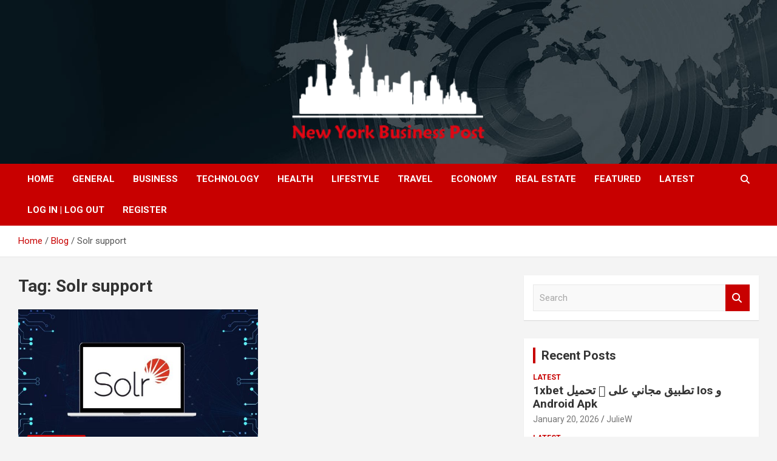

--- FILE ---
content_type: text/html; charset=UTF-8
request_url: https://nybpost.com/tag/solr-support/
body_size: 53391
content:
<!doctype html>
<html lang="en-US">
<head>
	<meta charset="UTF-8">
	<meta name="viewport" content="width=device-width, initial-scale=1, shrink-to-fit=no">
	<link rel="profile" href="https://gmpg.org/xfn/11">

	<title>Solr support &#8211; New York Business Post</title>
<meta name='robots' content='max-image-preview:large' />
<link rel='dns-prefetch' href='//fonts.googleapis.com' />
<link rel="alternate" type="application/rss+xml" title="New York Business Post &raquo; Feed" href="https://nybpost.com/feed/" />
<link rel="alternate" type="application/rss+xml" title="New York Business Post &raquo; Comments Feed" href="https://nybpost.com/comments/feed/" />
<link rel="alternate" type="application/rss+xml" title="New York Business Post &raquo; Solr support Tag Feed" href="https://nybpost.com/tag/solr-support/feed/" />
<style id='wp-img-auto-sizes-contain-inline-css' type='text/css'>
img:is([sizes=auto i],[sizes^="auto," i]){contain-intrinsic-size:3000px 1500px}
/*# sourceURL=wp-img-auto-sizes-contain-inline-css */
</style>

<style id='wp-emoji-styles-inline-css' type='text/css'>

	img.wp-smiley, img.emoji {
		display: inline !important;
		border: none !important;
		box-shadow: none !important;
		height: 1em !important;
		width: 1em !important;
		margin: 0 0.07em !important;
		vertical-align: -0.1em !important;
		background: none !important;
		padding: 0 !important;
	}
/*# sourceURL=wp-emoji-styles-inline-css */
</style>
<link rel='stylesheet' id='wp-block-library-css' href='https://nybpost.com/wp-includes/css/dist/block-library/style.min.css?ver=6.9' type='text/css' media='all' />
<style id='wp-block-heading-inline-css' type='text/css'>
h1:where(.wp-block-heading).has-background,h2:where(.wp-block-heading).has-background,h3:where(.wp-block-heading).has-background,h4:where(.wp-block-heading).has-background,h5:where(.wp-block-heading).has-background,h6:where(.wp-block-heading).has-background{padding:1.25em 2.375em}h1.has-text-align-left[style*=writing-mode]:where([style*=vertical-lr]),h1.has-text-align-right[style*=writing-mode]:where([style*=vertical-rl]),h2.has-text-align-left[style*=writing-mode]:where([style*=vertical-lr]),h2.has-text-align-right[style*=writing-mode]:where([style*=vertical-rl]),h3.has-text-align-left[style*=writing-mode]:where([style*=vertical-lr]),h3.has-text-align-right[style*=writing-mode]:where([style*=vertical-rl]),h4.has-text-align-left[style*=writing-mode]:where([style*=vertical-lr]),h4.has-text-align-right[style*=writing-mode]:where([style*=vertical-rl]),h5.has-text-align-left[style*=writing-mode]:where([style*=vertical-lr]),h5.has-text-align-right[style*=writing-mode]:where([style*=vertical-rl]),h6.has-text-align-left[style*=writing-mode]:where([style*=vertical-lr]),h6.has-text-align-right[style*=writing-mode]:where([style*=vertical-rl]){rotate:180deg}
/*# sourceURL=https://nybpost.com/wp-includes/blocks/heading/style.min.css */
</style>
<style id='wp-block-paragraph-inline-css' type='text/css'>
.is-small-text{font-size:.875em}.is-regular-text{font-size:1em}.is-large-text{font-size:2.25em}.is-larger-text{font-size:3em}.has-drop-cap:not(:focus):first-letter{float:left;font-size:8.4em;font-style:normal;font-weight:100;line-height:.68;margin:.05em .1em 0 0;text-transform:uppercase}body.rtl .has-drop-cap:not(:focus):first-letter{float:none;margin-left:.1em}p.has-drop-cap.has-background{overflow:hidden}:root :where(p.has-background){padding:1.25em 2.375em}:where(p.has-text-color:not(.has-link-color)) a{color:inherit}p.has-text-align-left[style*="writing-mode:vertical-lr"],p.has-text-align-right[style*="writing-mode:vertical-rl"]{rotate:180deg}
/*# sourceURL=https://nybpost.com/wp-includes/blocks/paragraph/style.min.css */
</style>
<style id='global-styles-inline-css' type='text/css'>
:root{--wp--preset--aspect-ratio--square: 1;--wp--preset--aspect-ratio--4-3: 4/3;--wp--preset--aspect-ratio--3-4: 3/4;--wp--preset--aspect-ratio--3-2: 3/2;--wp--preset--aspect-ratio--2-3: 2/3;--wp--preset--aspect-ratio--16-9: 16/9;--wp--preset--aspect-ratio--9-16: 9/16;--wp--preset--color--black: #000000;--wp--preset--color--cyan-bluish-gray: #abb8c3;--wp--preset--color--white: #ffffff;--wp--preset--color--pale-pink: #f78da7;--wp--preset--color--vivid-red: #cf2e2e;--wp--preset--color--luminous-vivid-orange: #ff6900;--wp--preset--color--luminous-vivid-amber: #fcb900;--wp--preset--color--light-green-cyan: #7bdcb5;--wp--preset--color--vivid-green-cyan: #00d084;--wp--preset--color--pale-cyan-blue: #8ed1fc;--wp--preset--color--vivid-cyan-blue: #0693e3;--wp--preset--color--vivid-purple: #9b51e0;--wp--preset--gradient--vivid-cyan-blue-to-vivid-purple: linear-gradient(135deg,rgb(6,147,227) 0%,rgb(155,81,224) 100%);--wp--preset--gradient--light-green-cyan-to-vivid-green-cyan: linear-gradient(135deg,rgb(122,220,180) 0%,rgb(0,208,130) 100%);--wp--preset--gradient--luminous-vivid-amber-to-luminous-vivid-orange: linear-gradient(135deg,rgb(252,185,0) 0%,rgb(255,105,0) 100%);--wp--preset--gradient--luminous-vivid-orange-to-vivid-red: linear-gradient(135deg,rgb(255,105,0) 0%,rgb(207,46,46) 100%);--wp--preset--gradient--very-light-gray-to-cyan-bluish-gray: linear-gradient(135deg,rgb(238,238,238) 0%,rgb(169,184,195) 100%);--wp--preset--gradient--cool-to-warm-spectrum: linear-gradient(135deg,rgb(74,234,220) 0%,rgb(151,120,209) 20%,rgb(207,42,186) 40%,rgb(238,44,130) 60%,rgb(251,105,98) 80%,rgb(254,248,76) 100%);--wp--preset--gradient--blush-light-purple: linear-gradient(135deg,rgb(255,206,236) 0%,rgb(152,150,240) 100%);--wp--preset--gradient--blush-bordeaux: linear-gradient(135deg,rgb(254,205,165) 0%,rgb(254,45,45) 50%,rgb(107,0,62) 100%);--wp--preset--gradient--luminous-dusk: linear-gradient(135deg,rgb(255,203,112) 0%,rgb(199,81,192) 50%,rgb(65,88,208) 100%);--wp--preset--gradient--pale-ocean: linear-gradient(135deg,rgb(255,245,203) 0%,rgb(182,227,212) 50%,rgb(51,167,181) 100%);--wp--preset--gradient--electric-grass: linear-gradient(135deg,rgb(202,248,128) 0%,rgb(113,206,126) 100%);--wp--preset--gradient--midnight: linear-gradient(135deg,rgb(2,3,129) 0%,rgb(40,116,252) 100%);--wp--preset--font-size--small: 13px;--wp--preset--font-size--medium: 20px;--wp--preset--font-size--large: 36px;--wp--preset--font-size--x-large: 42px;--wp--preset--spacing--20: 0.44rem;--wp--preset--spacing--30: 0.67rem;--wp--preset--spacing--40: 1rem;--wp--preset--spacing--50: 1.5rem;--wp--preset--spacing--60: 2.25rem;--wp--preset--spacing--70: 3.38rem;--wp--preset--spacing--80: 5.06rem;--wp--preset--shadow--natural: 6px 6px 9px rgba(0, 0, 0, 0.2);--wp--preset--shadow--deep: 12px 12px 50px rgba(0, 0, 0, 0.4);--wp--preset--shadow--sharp: 6px 6px 0px rgba(0, 0, 0, 0.2);--wp--preset--shadow--outlined: 6px 6px 0px -3px rgb(255, 255, 255), 6px 6px rgb(0, 0, 0);--wp--preset--shadow--crisp: 6px 6px 0px rgb(0, 0, 0);}:where(.is-layout-flex){gap: 0.5em;}:where(.is-layout-grid){gap: 0.5em;}body .is-layout-flex{display: flex;}.is-layout-flex{flex-wrap: wrap;align-items: center;}.is-layout-flex > :is(*, div){margin: 0;}body .is-layout-grid{display: grid;}.is-layout-grid > :is(*, div){margin: 0;}:where(.wp-block-columns.is-layout-flex){gap: 2em;}:where(.wp-block-columns.is-layout-grid){gap: 2em;}:where(.wp-block-post-template.is-layout-flex){gap: 1.25em;}:where(.wp-block-post-template.is-layout-grid){gap: 1.25em;}.has-black-color{color: var(--wp--preset--color--black) !important;}.has-cyan-bluish-gray-color{color: var(--wp--preset--color--cyan-bluish-gray) !important;}.has-white-color{color: var(--wp--preset--color--white) !important;}.has-pale-pink-color{color: var(--wp--preset--color--pale-pink) !important;}.has-vivid-red-color{color: var(--wp--preset--color--vivid-red) !important;}.has-luminous-vivid-orange-color{color: var(--wp--preset--color--luminous-vivid-orange) !important;}.has-luminous-vivid-amber-color{color: var(--wp--preset--color--luminous-vivid-amber) !important;}.has-light-green-cyan-color{color: var(--wp--preset--color--light-green-cyan) !important;}.has-vivid-green-cyan-color{color: var(--wp--preset--color--vivid-green-cyan) !important;}.has-pale-cyan-blue-color{color: var(--wp--preset--color--pale-cyan-blue) !important;}.has-vivid-cyan-blue-color{color: var(--wp--preset--color--vivid-cyan-blue) !important;}.has-vivid-purple-color{color: var(--wp--preset--color--vivid-purple) !important;}.has-black-background-color{background-color: var(--wp--preset--color--black) !important;}.has-cyan-bluish-gray-background-color{background-color: var(--wp--preset--color--cyan-bluish-gray) !important;}.has-white-background-color{background-color: var(--wp--preset--color--white) !important;}.has-pale-pink-background-color{background-color: var(--wp--preset--color--pale-pink) !important;}.has-vivid-red-background-color{background-color: var(--wp--preset--color--vivid-red) !important;}.has-luminous-vivid-orange-background-color{background-color: var(--wp--preset--color--luminous-vivid-orange) !important;}.has-luminous-vivid-amber-background-color{background-color: var(--wp--preset--color--luminous-vivid-amber) !important;}.has-light-green-cyan-background-color{background-color: var(--wp--preset--color--light-green-cyan) !important;}.has-vivid-green-cyan-background-color{background-color: var(--wp--preset--color--vivid-green-cyan) !important;}.has-pale-cyan-blue-background-color{background-color: var(--wp--preset--color--pale-cyan-blue) !important;}.has-vivid-cyan-blue-background-color{background-color: var(--wp--preset--color--vivid-cyan-blue) !important;}.has-vivid-purple-background-color{background-color: var(--wp--preset--color--vivid-purple) !important;}.has-black-border-color{border-color: var(--wp--preset--color--black) !important;}.has-cyan-bluish-gray-border-color{border-color: var(--wp--preset--color--cyan-bluish-gray) !important;}.has-white-border-color{border-color: var(--wp--preset--color--white) !important;}.has-pale-pink-border-color{border-color: var(--wp--preset--color--pale-pink) !important;}.has-vivid-red-border-color{border-color: var(--wp--preset--color--vivid-red) !important;}.has-luminous-vivid-orange-border-color{border-color: var(--wp--preset--color--luminous-vivid-orange) !important;}.has-luminous-vivid-amber-border-color{border-color: var(--wp--preset--color--luminous-vivid-amber) !important;}.has-light-green-cyan-border-color{border-color: var(--wp--preset--color--light-green-cyan) !important;}.has-vivid-green-cyan-border-color{border-color: var(--wp--preset--color--vivid-green-cyan) !important;}.has-pale-cyan-blue-border-color{border-color: var(--wp--preset--color--pale-cyan-blue) !important;}.has-vivid-cyan-blue-border-color{border-color: var(--wp--preset--color--vivid-cyan-blue) !important;}.has-vivid-purple-border-color{border-color: var(--wp--preset--color--vivid-purple) !important;}.has-vivid-cyan-blue-to-vivid-purple-gradient-background{background: var(--wp--preset--gradient--vivid-cyan-blue-to-vivid-purple) !important;}.has-light-green-cyan-to-vivid-green-cyan-gradient-background{background: var(--wp--preset--gradient--light-green-cyan-to-vivid-green-cyan) !important;}.has-luminous-vivid-amber-to-luminous-vivid-orange-gradient-background{background: var(--wp--preset--gradient--luminous-vivid-amber-to-luminous-vivid-orange) !important;}.has-luminous-vivid-orange-to-vivid-red-gradient-background{background: var(--wp--preset--gradient--luminous-vivid-orange-to-vivid-red) !important;}.has-very-light-gray-to-cyan-bluish-gray-gradient-background{background: var(--wp--preset--gradient--very-light-gray-to-cyan-bluish-gray) !important;}.has-cool-to-warm-spectrum-gradient-background{background: var(--wp--preset--gradient--cool-to-warm-spectrum) !important;}.has-blush-light-purple-gradient-background{background: var(--wp--preset--gradient--blush-light-purple) !important;}.has-blush-bordeaux-gradient-background{background: var(--wp--preset--gradient--blush-bordeaux) !important;}.has-luminous-dusk-gradient-background{background: var(--wp--preset--gradient--luminous-dusk) !important;}.has-pale-ocean-gradient-background{background: var(--wp--preset--gradient--pale-ocean) !important;}.has-electric-grass-gradient-background{background: var(--wp--preset--gradient--electric-grass) !important;}.has-midnight-gradient-background{background: var(--wp--preset--gradient--midnight) !important;}.has-small-font-size{font-size: var(--wp--preset--font-size--small) !important;}.has-medium-font-size{font-size: var(--wp--preset--font-size--medium) !important;}.has-large-font-size{font-size: var(--wp--preset--font-size--large) !important;}.has-x-large-font-size{font-size: var(--wp--preset--font-size--x-large) !important;}
/*# sourceURL=global-styles-inline-css */
</style>

<style id='classic-theme-styles-inline-css' type='text/css'>
/*! This file is auto-generated */
.wp-block-button__link{color:#fff;background-color:#32373c;border-radius:9999px;box-shadow:none;text-decoration:none;padding:calc(.667em + 2px) calc(1.333em + 2px);font-size:1.125em}.wp-block-file__button{background:#32373c;color:#fff;text-decoration:none}
/*# sourceURL=/wp-includes/css/classic-themes.min.css */
</style>
<link rel='stylesheet' id='bootstrap-style-css' href='https://nybpost.com/wp-content/themes/newscard/assets/library/bootstrap/css/bootstrap.min.css?ver=4.0.0' type='text/css' media='all' />
<link rel='stylesheet' id='font-awesome-style-css' href='https://nybpost.com/wp-content/themes/newscard/assets/library/font-awesome/css/all.min.css?ver=6.9' type='text/css' media='all' />
<link rel='stylesheet' id='newscard-google-fonts-css' href='//fonts.googleapis.com/css?family=Roboto%3A100%2C300%2C300i%2C400%2C400i%2C500%2C500i%2C700%2C700i&#038;ver=6.9' type='text/css' media='all' />
<link rel='stylesheet' id='newscard-style-css' href='https://nybpost.com/wp-content/themes/newscard/style.css?ver=6.9' type='text/css' media='all' />
<script type="text/javascript" src="https://nybpost.com/wp-includes/js/jquery/jquery.min.js?ver=3.7.1" id="jquery-core-js"></script>
<script type="text/javascript" src="https://nybpost.com/wp-includes/js/jquery/jquery-migrate.min.js?ver=3.4.1" id="jquery-migrate-js"></script>
<link rel="https://api.w.org/" href="https://nybpost.com/wp-json/" /><link rel="alternate" title="JSON" type="application/json" href="https://nybpost.com/wp-json/wp/v2/tags/59103" /><link rel="EditURI" type="application/rsd+xml" title="RSD" href="https://nybpost.com/xmlrpc.php?rsd" />
<meta name="generator" content="WordPress 6.9" />
		<style type="text/css">
					.site-title,
			.site-description {
				position: absolute;
				clip: rect(1px, 1px, 1px, 1px);
			}
				</style>
		<link rel="icon" href="https://nybpost.com/wp-content/uploads/2021/08/nybusinesspost_fav.png" sizes="32x32" />
<link rel="icon" href="https://nybpost.com/wp-content/uploads/2021/08/nybusinesspost_fav.png" sizes="192x192" />
<link rel="apple-touch-icon" href="https://nybpost.com/wp-content/uploads/2021/08/nybusinesspost_fav.png" />
<meta name="msapplication-TileImage" content="https://nybpost.com/wp-content/uploads/2021/08/nybusinesspost_fav.png" />
		<style type="text/css" id="wp-custom-css">
			#daln-open{
   
	display: none !important;
}
#daln-close{
   
	display: none !important;
}
@media screen and (min-width: 800px) {
    .custom-logo {
			/*
 		  margin-left: 350px;
			max-width: 150%; 
			*/
	}
}

.site-info {
	padding-bottom: 20px;
}

.navbar-head .navbar-head-row {
	justify-content: center;
}

.entry-content {
	text-align: justify;
}


/* NEWSLETTER */
@media screen and (max-width: 400px) {
	.tnp-subscription-minimal input.tnp-email,
	.tnp-subscription-minimal input.tnp-submit {
		 width: 100%;
		 display: block;
	}

	.tnp-subscription-minimal input.tnp-email {
		margin-bottom: 10px;
		max-width: 100%;
	}
	
	.tnp-subscription-minimal input.tnp-email::placeholder {
		opacity: 0;		
}
	
	.tnp-field label {
		text-align: center;
	}
}

/* POSTS FEATURED IMAGE */

.page-single-img-wrap .post-img {
	background-size: contain;
}

.post-img-wrap, .page-single-img-wrap {
	background-color: transparent;
}

.ksf-banner {
	text-align: center;
}

.ksf-banner a {
	display: block;
	padding: 15px 0;
}
.custom-logo{
	width: 400px;
    height: 210px;
}
/*=====================*/
.post-boxed{
 min-height:0 !important; 
}
		</style>
		</head>

<body class="archive tag tag-solr-support tag-59103 wp-custom-logo wp-theme-newscard theme-body group-blog hfeed">

<div id="page" class="site">
	<a class="skip-link screen-reader-text" href="#content">Skip to content</a>
	
	<header id="masthead" class="site-header">
				<nav class="navbar navbar-expand-lg d-block">
			<div class="navbar-head navbar-bg-set"  style="background-image:url('https://nybpost.com/wp-content/uploads/2021/08/header-bg.jpg');">
				<div class="container">
					<div class="row navbar-head-row align-items-center">
						<div class="col-lg-4">
							<div class="site-branding navbar-brand">
								<a href="https://nybpost.com/" class="custom-logo-link" rel="home"><img width="301" height="157" src="https://nybpost.com/wp-content/uploads/2022/07/cropped-NYB-small-size-png_Plan-de-travail-1.png" class="custom-logo" alt="New York Business Post" decoding="async" /></a>									<h2 class="site-title"><a href="https://nybpost.com/" rel="home">New York Business Post</a></h2>
															</div><!-- .site-branding .navbar-brand -->
						</div>
											</div><!-- .row -->
				</div><!-- .container -->
			</div><!-- .navbar-head -->
			<div class="navigation-bar">
				<div class="navigation-bar-top">
					<div class="container">
						<button class="navbar-toggler menu-toggle" type="button" data-toggle="collapse" data-target="#navbarCollapse" aria-controls="navbarCollapse" aria-expanded="false" aria-label="Toggle navigation"></button>
						<span class="search-toggle"></span>
					</div><!-- .container -->
					<div class="search-bar">
						<div class="container">
							<div class="search-block off">
								<form action="https://nybpost.com/" method="get" class="search-form">
	<label class="assistive-text"> Search </label>
	<div class="input-group">
		<input type="search" value="" placeholder="Search" class="form-control s" name="s">
		<div class="input-group-prepend">
			<button class="btn btn-theme">Search</button>
		</div>
	</div>
</form><!-- .search-form -->
							</div><!-- .search-box -->
						</div><!-- .container -->
					</div><!-- .search-bar -->
				</div><!-- .navigation-bar-top -->
				<div class="navbar-main">
					<div class="container">
						<div class="collapse navbar-collapse" id="navbarCollapse">
							<div id="site-navigation" class="main-navigation nav-uppercase" role="navigation">
								<ul class="nav-menu navbar-nav d-lg-block"><li id="menu-item-209" class="menu-item menu-item-type-post_type menu-item-object-page menu-item-home menu-item-209"><a href="https://nybpost.com/">Home</a></li>
<li id="menu-item-2522" class="menu-item menu-item-type-taxonomy menu-item-object-category menu-item-2522"><a href="https://nybpost.com/category/general/">General</a></li>
<li id="menu-item-2520" class="menu-item menu-item-type-taxonomy menu-item-object-category menu-item-2520"><a href="https://nybpost.com/category/business/">Business</a></li>
<li id="menu-item-2525" class="menu-item menu-item-type-taxonomy menu-item-object-category menu-item-2525"><a href="https://nybpost.com/category/technology/">Technology</a></li>
<li id="menu-item-162" class="menu-item menu-item-type-taxonomy menu-item-object-category menu-item-162"><a href="https://nybpost.com/category/health/">Health</a></li>
<li id="menu-item-2524" class="menu-item menu-item-type-taxonomy menu-item-object-category menu-item-2524"><a href="https://nybpost.com/category/lifestyle/">Lifestyle</a></li>
<li id="menu-item-2526" class="menu-item menu-item-type-taxonomy menu-item-object-category menu-item-2526"><a href="https://nybpost.com/category/travel/">Travel</a></li>
<li id="menu-item-72" class="menu-item menu-item-type-taxonomy menu-item-object-category menu-item-72"><a href="https://nybpost.com/category/economy/">Economy</a></li>
<li id="menu-item-73" class="menu-item menu-item-type-taxonomy menu-item-object-category menu-item-73"><a href="https://nybpost.com/category/real-estate/">Real Estate</a></li>
<li id="menu-item-2521" class="menu-item menu-item-type-taxonomy menu-item-object-category menu-item-2521"><a href="https://nybpost.com/category/featured/">Featured</a></li>
<li id="menu-item-2523" class="menu-item menu-item-type-taxonomy menu-item-object-category menu-item-2523"><a href="https://nybpost.com/category/latest/">Latest</a></li>
<li id="menu-item-2550" class="menu-item menu-item-type-custom menu-item-object-custom menu-item-2550"><a href="#loginpress-loginlogout#">Log In | Log Out</a></li>
<li id="menu-item-2551" class="menu-item menu-item-type-custom menu-item-object-custom menu-item-2551"><a href="#loginpress-register#">Register</a></li>
</ul>							</div><!-- #site-navigation .main-navigation -->
						</div><!-- .navbar-collapse -->
						<div class="nav-search">
							<span class="search-toggle"></span>
						</div><!-- .nav-search -->
					</div><!-- .container -->
				</div><!-- .navbar-main -->
			</div><!-- .navigation-bar -->
		</nav><!-- .navbar -->

		
		
					<div id="breadcrumb">
				<div class="container">
					<div role="navigation" aria-label="Breadcrumbs" class="breadcrumb-trail breadcrumbs" itemprop="breadcrumb"><ul class="trail-items" itemscope itemtype="http://schema.org/BreadcrumbList"><meta name="numberOfItems" content="3" /><meta name="itemListOrder" content="Ascending" /><li itemprop="itemListElement" itemscope itemtype="http://schema.org/ListItem" class="trail-item trail-begin"><a href="https://nybpost.com/" rel="home" itemprop="item"><span itemprop="name">Home</span></a><meta itemprop="position" content="1" /></li><li itemprop="itemListElement" itemscope itemtype="http://schema.org/ListItem" class="trail-item"><a href="https://nybpost.com/blog/" itemprop="item"><span itemprop="name">Blog</span></a><meta itemprop="position" content="2" /></li><li itemprop="itemListElement" itemscope itemtype="http://schema.org/ListItem" class="trail-item trail-end"><span itemprop="name">Solr support</span><meta itemprop="position" content="3" /></li></ul></div>				</div>
			</div><!-- .breadcrumb -->
			</header><!-- #masthead --><div id="content" class="site-content">
	<div class="container">
		<div class="row justify-content-center site-content-row">
			<div id="primary" class="content-area col-lg-8">
				<main id="main" class="site-main">

					
						<header class="page-header">
							<h1 class="page-title">Tag: <span>Solr support</span></h1>						</header><!-- .page-header -->

						<div class="row gutter-parent-14 post-wrap">
								<div class="col-sm-6 col-xxl-4 post-col">
	<div class="post-333429 post type-post status-publish format-standard has-post-thumbnail hentry category-technology tag-solr-consulting tag-solr-support">

		
				<figure class="post-featured-image post-img-wrap">
					<a title="The Role of Solr Consulting in Improving E-commerce Search Experiences" href="https://nybpost.com/the-role-of-solr-consulting-in-improving-e-commerce-search-experiences/" class="post-img" style="background-image: url('https://nybpost.com/wp-content/uploads/2024/02/Solr-consulting.jpg');"></a>
					<div class="entry-meta category-meta">
						<div class="cat-links"><a href="https://nybpost.com/category/technology/" rel="category tag">Technology</a></div>
					</div><!-- .entry-meta -->
				</figure><!-- .post-featured-image .post-img-wrap -->

			
					<header class="entry-header">
				<h2 class="entry-title"><a href="https://nybpost.com/the-role-of-solr-consulting-in-improving-e-commerce-search-experiences/" rel="bookmark">The Role of Solr Consulting in Improving E-commerce Search Experiences</a></h2>
									<div class="entry-meta">
						<div class="date"><a href="https://nybpost.com/the-role-of-solr-consulting-in-improving-e-commerce-search-experiences/" title="The Role of Solr Consulting in Improving E-commerce Search Experiences">February 9, 2024</a> </div> <div class="by-author vcard author"><a href="https://nybpost.com/author/avamedy70/">avamedy70</a> </div>											</div><!-- .entry-meta -->
								</header>
				<div class="entry-content">
								<p>In the fast-paced world of e-commerce, the ability to quickly and accurately present relevant product search&hellip;</p>
						</div><!-- entry-content -->

			</div><!-- .post-333429 -->
	</div><!-- .col-sm-6 .col-xxl-4 .post-col -->
						</div><!-- .row .gutter-parent-14 .post-wrap-->

						
				</main><!-- #main -->
			</div><!-- #primary -->
			
<aside id="secondary" class="col-lg-4 widget-area" role="complementary">
	<div class="sticky-sidebar">
		<section id="search-1" class="widget widget_search"><form action="https://nybpost.com/" method="get" class="search-form">
	<label class="assistive-text"> Search </label>
	<div class="input-group">
		<input type="search" value="" placeholder="Search" class="form-control s" name="s">
		<div class="input-group-prepend">
			<button class="btn btn-theme">Search</button>
		</div>
	</div>
</form><!-- .search-form -->
</section><section id="newscard_recent_posts-1" class="widget newscard-widget-recent-posts">
		<h3 class="widget-title">				<a href="https://nybpost.com/blog/">Recent Posts</a>
			</h3>			<div class="row gutter-parent-14">
										<div class="col-md-6 post-col">
							<div class="post-boxed inlined clearfix">
																<div class="post-content">
									<div class="entry-meta category-meta">
										<div class="cat-links"><a href="https://nybpost.com/category/latest/" rel="category tag">Latest</a></div>
									</div><!-- .entry-meta -->
									<h3 class="entry-title"><a href="https://nybpost.com/1xbet-thmyl-ttbyq-mjny-l-ios-w-android-apk/">1xbet تحميل 󾔥 تطبيق مجاني على Ios و Android Apk</a></h3>									<div class="entry-meta">
										<div class="date"><a href="https://nybpost.com/1xbet-thmyl-ttbyq-mjny-l-ios-w-android-apk/" title="1xbet تحميل 󾔥 تطبيق مجاني على Ios و Android Apk">January 20, 2026</a> </div> <div class="by-author vcard author"><a href="https://nybpost.com/author/juliew/">JulieW</a> </div>									</div>
								</div>
							</div><!-- post-boxed -->
						</div><!-- col-md-6 -->
												<div class="col-md-6 post-col">
							<div class="post-boxed inlined clearfix">
																<div class="post-content">
									<div class="entry-meta category-meta">
										<div class="cat-links"><a href="https://nybpost.com/category/latest/" rel="category tag">Latest</a></div>
									</div><!-- .entry-meta -->
									<h3 class="entry-title"><a href="https://nybpost.com/1xbet-login-bd-precisely-what-to-do-if-you-forget-password/">1xbet Login Bd: Precisely What To Do If You Forget Password</a></h3>									<div class="entry-meta">
										<div class="date"><a href="https://nybpost.com/1xbet-login-bd-precisely-what-to-do-if-you-forget-password/" title="1xbet Login Bd: Precisely What To Do If You Forget Password">January 19, 2026</a> </div> <div class="by-author vcard author"><a href="https://nybpost.com/author/juliew/">JulieW</a> </div>									</div>
								</div>
							</div><!-- post-boxed -->
						</div><!-- col-md-6 -->
												<div class="col-md-6 post-col">
							<div class="post-boxed inlined clearfix">
																<div class="post-content">
									<div class="entry-meta category-meta">
										<div class="cat-links"><a href="https://nybpost.com/category/latest/" rel="category tag">Latest</a></div>
									</div><!-- .entry-meta -->
									<h3 class="entry-title"><a href="https://nybpost.com/igry-i-razvlecheniia-na-mostbet-uz-chto-vybrat/">Игры и развлечения на мостбет уз: что выбрать?</a></h3>									<div class="entry-meta">
										<div class="date"><a href="https://nybpost.com/igry-i-razvlecheniia-na-mostbet-uz-chto-vybrat/" title="Игры и развлечения на мостбет уз: что выбрать?">January 19, 2026</a> </div> <div class="by-author vcard author"><a href="https://nybpost.com/author/juliew/">JulieW</a> </div>									</div>
								</div>
							</div><!-- post-boxed -->
						</div><!-- col-md-6 -->
												<div class="col-md-6 post-col">
							<div class="post-boxed inlined clearfix">
																<div class="post-content">
									<div class="entry-meta category-meta">
										<div class="cat-links"><a href="https://nybpost.com/category/latest/" rel="category tag">Latest</a></div>
									</div><!-- .entry-meta -->
									<h3 class="entry-title"><a href="https://nybpost.com/svenska-on-the-internet-casino-basta-online-casino-pa-natet-6-casinospel/">Svenska On The Internet Casino Bästa Online Casino På Nätet 6 Casinospel&#8221;</a></h3>									<div class="entry-meta">
										<div class="date"><a href="https://nybpost.com/svenska-on-the-internet-casino-basta-online-casino-pa-natet-6-casinospel/" title="Svenska On The Internet Casino Bästa Online Casino På Nätet 6 Casinospel&#8221;">January 19, 2026</a> </div> <div class="by-author vcard author"><a href="https://nybpost.com/author/juliew/">JulieW</a> </div>									</div>
								</div>
							</div><!-- post-boxed -->
						</div><!-- col-md-6 -->
												<div class="col-md-6 post-col">
							<div class="post-boxed inlined clearfix">
																<div class="post-content">
									<div class="entry-meta category-meta">
										<div class="cat-links"><a href="https://nybpost.com/category/latest/" rel="category tag">Latest</a></div>
									</div><!-- .entry-meta -->
									<h3 class="entry-title"><a href="https://nybpost.com/1win-demo-pulsuz-sinaq-v-risksiz-oyun/">&#8220;1win Demo Pulsuz Sınaq Və Risksiz Oyun&#8221;</a></h3>									<div class="entry-meta">
										<div class="date"><a href="https://nybpost.com/1win-demo-pulsuz-sinaq-v-risksiz-oyun/" title="&#8220;1win Demo Pulsuz Sınaq Və Risksiz Oyun&#8221;">January 19, 2026</a> </div> <div class="by-author vcard author"><a href="https://nybpost.com/author/juliew/">JulieW</a> </div>									</div>
								</div>
							</div><!-- post-boxed -->
						</div><!-- col-md-6 -->
									</div><!-- .row .gutter-parent-14-->

		</section><!-- .widget_recent_post --><section id="categories-1" class="widget widget_categories"><h3 class="widget-title">Categories</h3>
			<ul>
					<li class="cat-item cat-item-6"><a href="https://nybpost.com/category/business/">Business</a> (13,766)
</li>
	<li class="cat-item cat-item-9"><a href="https://nybpost.com/category/economy/">Economy</a> (209)
</li>
	<li class="cat-item cat-item-2"><a href="https://nybpost.com/category/featured/">Featured</a> (520)
</li>
	<li class="cat-item cat-item-8"><a href="https://nybpost.com/category/general/">General</a> (2,298)
</li>
	<li class="cat-item cat-item-5"><a href="https://nybpost.com/category/health/">Health</a> (2,113)
</li>
	<li class="cat-item cat-item-1"><a href="https://nybpost.com/category/latest/">Latest</a> (19,882)
</li>
	<li class="cat-item cat-item-7"><a href="https://nybpost.com/category/lifestyle/">Lifestyle</a> (1,616)
</li>
	<li class="cat-item cat-item-66011"><a href="https://nybpost.com/category/news/">NEWS</a> (72)
</li>
	<li class="cat-item cat-item-4"><a href="https://nybpost.com/category/real-estate/">Real Estate</a> (442)
</li>
	<li class="cat-item cat-item-10"><a href="https://nybpost.com/category/technology/">Technology</a> (2,936)
</li>
	<li class="cat-item cat-item-11"><a href="https://nybpost.com/category/travel/">Travel</a> (739)
</li>
			</ul>

			</section><section id="custom_html-112" class="widget_text widget widget_custom_html"><div class="textwidget custom-html-widget"><script>

</script></div></section>	</div><!-- .sticky-sidebar -->
</aside><!-- #secondary -->
		</div><!-- row -->
	</div><!-- .container -->
</div><!-- #content .site-content-->
	<footer id="colophon" class="site-footer" role="contentinfo">
		
			<div class="container">
				<section class="featured-stories">
								<h3 class="stories-title">
									<a href="https://nybpost.com/blog/">You may Missed</a>
							</h3>
							<div class="row gutter-parent-14">
													<div class="col-sm-6 col-lg-3">
								<div class="post-boxed">
																		<div class="post-content">
																					<div class="entry-meta category-meta">
												<div class="cat-links"><a href="https://nybpost.com/category/latest/" rel="category tag">Latest</a></div>
											</div><!-- .entry-meta -->
																				<h3 class="entry-title"><a href="https://nybpost.com/1xbet-thmyl-ttbyq-mjny-l-ios-w-android-apk/">1xbet تحميل 󾔥 تطبيق مجاني على Ios و Android Apk</a></h3>																					<div class="entry-meta">
												<div class="date"><a href="https://nybpost.com/1xbet-thmyl-ttbyq-mjny-l-ios-w-android-apk/" title="1xbet تحميل 󾔥 تطبيق مجاني على Ios و Android Apk">January 20, 2026</a> </div> <div class="by-author vcard author"><a href="https://nybpost.com/author/juliew/">JulieW</a> </div>											</div>
																			</div><!-- .post-content -->
								</div><!-- .post-boxed -->
							</div><!-- .col-sm-6 .col-lg-3 -->
													<div class="col-sm-6 col-lg-3">
								<div class="post-boxed">
																		<div class="post-content">
																					<div class="entry-meta category-meta">
												<div class="cat-links"><a href="https://nybpost.com/category/latest/" rel="category tag">Latest</a></div>
											</div><!-- .entry-meta -->
																				<h3 class="entry-title"><a href="https://nybpost.com/1xbet-login-bd-precisely-what-to-do-if-you-forget-password/">1xbet Login Bd: Precisely What To Do If You Forget Password</a></h3>																					<div class="entry-meta">
												<div class="date"><a href="https://nybpost.com/1xbet-login-bd-precisely-what-to-do-if-you-forget-password/" title="1xbet Login Bd: Precisely What To Do If You Forget Password">January 19, 2026</a> </div> <div class="by-author vcard author"><a href="https://nybpost.com/author/juliew/">JulieW</a> </div>											</div>
																			</div><!-- .post-content -->
								</div><!-- .post-boxed -->
							</div><!-- .col-sm-6 .col-lg-3 -->
													<div class="col-sm-6 col-lg-3">
								<div class="post-boxed">
																		<div class="post-content">
																					<div class="entry-meta category-meta">
												<div class="cat-links"><a href="https://nybpost.com/category/latest/" rel="category tag">Latest</a></div>
											</div><!-- .entry-meta -->
																				<h3 class="entry-title"><a href="https://nybpost.com/igry-i-razvlecheniia-na-mostbet-uz-chto-vybrat/">Игры и развлечения на мостбет уз: что выбрать?</a></h3>																					<div class="entry-meta">
												<div class="date"><a href="https://nybpost.com/igry-i-razvlecheniia-na-mostbet-uz-chto-vybrat/" title="Игры и развлечения на мостбет уз: что выбрать?">January 19, 2026</a> </div> <div class="by-author vcard author"><a href="https://nybpost.com/author/juliew/">JulieW</a> </div>											</div>
																			</div><!-- .post-content -->
								</div><!-- .post-boxed -->
							</div><!-- .col-sm-6 .col-lg-3 -->
													<div class="col-sm-6 col-lg-3">
								<div class="post-boxed">
																		<div class="post-content">
																					<div class="entry-meta category-meta">
												<div class="cat-links"><a href="https://nybpost.com/category/latest/" rel="category tag">Latest</a></div>
											</div><!-- .entry-meta -->
																				<h3 class="entry-title"><a href="https://nybpost.com/svenska-on-the-internet-casino-basta-online-casino-pa-natet-6-casinospel/">Svenska On The Internet Casino Bästa Online Casino På Nätet 6 Casinospel&#8221;</a></h3>																					<div class="entry-meta">
												<div class="date"><a href="https://nybpost.com/svenska-on-the-internet-casino-basta-online-casino-pa-natet-6-casinospel/" title="Svenska On The Internet Casino Bästa Online Casino På Nätet 6 Casinospel&#8221;">January 19, 2026</a> </div> <div class="by-author vcard author"><a href="https://nybpost.com/author/juliew/">JulieW</a> </div>											</div>
																			</div><!-- .post-content -->
								</div><!-- .post-boxed -->
							</div><!-- .col-sm-6 .col-lg-3 -->
											</div><!-- .row -->
				</section><!-- .featured-stories -->
			</div><!-- .container -->
		
					<div class="widget-area">
				<div class="container">
					<div class="row">
						<div class="col-sm-6 col-lg-3">
							<section id="newscard_card_block_posts-4" class="widget newscard-widget-card-block-posts">			<h3 class="widget-title">				<a href="https://nybpost.com/category/business/">Must Read</a>
			</h3>			<div class="row gutter-parent-14">
									<div class="col-sm-6 post-col">
						<div class="post-item post-block">
															<div class="post-img-wrap">
									<a href="https://nybpost.com/why-dogs-thrive-at-a-healthy-hound-playground/" class="post-img" style="background-image: url('https://nybpost.com/wp-content/uploads/2026/01/1-27.jpg');"></a>
								</div><!-- .post-img-wrap -->
								<div class="entry-header">
									<div class="entry-meta category-meta">
										<div class="cat-links"><a href="https://nybpost.com/category/business/" rel="category tag">Business</a></div>
									</div><!-- .entry-meta -->
									<h3 class="entry-title"><a href="https://nybpost.com/why-dogs-thrive-at-a-healthy-hound-playground/">Why Dogs Thrive at a Healthy Hound Playground</a></h3>									<div class="entry-meta">
										<div class="date"><a href="https://nybpost.com/why-dogs-thrive-at-a-healthy-hound-playground/" title="Why Dogs Thrive at a Healthy Hound Playground">January 12, 2026</a> </div> <div class="by-author vcard author"><a href="https://nybpost.com/author/andrew/">andrew</a> </div>									</div>
								</div><!-- .entry-header -->
													</div><!-- .post-item -->
					</div><!-- .col-sm-6 .post-col -->
									<div class="col-sm-6 post-col">
						<div class="post-item post-block">
															<div class="post-img-wrap">
									<a href="https://nybpost.com/how-forex-brokers-in-south-africa-are-improving-access-for-remote-and-rural-traders/" class="post-img" style="background-image: url('https://nybpost.com/wp-content/uploads/2025/10/1734084156-startuppic.jpg');"></a>
								</div><!-- .post-img-wrap -->
								<div class="entry-header">
									<div class="entry-meta category-meta">
										<div class="cat-links"><a href="https://nybpost.com/category/business/" rel="category tag">Business</a></div>
									</div><!-- .entry-meta -->
									<h3 class="entry-title"><a href="https://nybpost.com/how-forex-brokers-in-south-africa-are-improving-access-for-remote-and-rural-traders/">How Forex Brokers in South Africa Are Improving Access for Remote and Rural Traders</a></h3>									<div class="entry-meta">
										<div class="date"><a href="https://nybpost.com/how-forex-brokers-in-south-africa-are-improving-access-for-remote-and-rural-traders/" title="How Forex Brokers in South Africa Are Improving Access for Remote and Rural Traders">January 7, 2026</a> </div> <div class="by-author vcard author"><a href="https://nybpost.com/author/rawat/">rawat</a> </div>									</div>
								</div><!-- .entry-header -->
													</div><!-- .post-item -->
					</div><!-- .col-sm-6 .post-col -->
							</div><!-- .row gutter-parent-14 -->

		</section><!-- .widget_featured_post --><section id="custom_html-116" class="widget_text widget widget_custom_html"><div class="textwidget custom-html-widget"><script>

</script></div></section>						</div><!-- footer sidebar column 1 -->
						<div class="col-sm-6 col-lg-3">
							<section id="custom_html-1" class="widget_text widget widget_custom_html"><div class="textwidget custom-html-widget"><h2 class="hh">
<a class="ah" href="mailto:nybuspost@gmail.com"><br> Email us </a></h2>

<style> 
	.hh {
	    margin-top: -20px;
		font-size: 20px;
    padding-left: 10px;
    border-left: 4px solid #c80000;
    text-align: left;
    position: relative;
    font-weight: 700;
    margin-bottom: 15px;
		}
	.ah{
		color:#ffffff;
	}
</style>


<p>
Phone: 001 631 359 9035
</p></div></section><section id="custom_html-117" class="widget_text widget widget_custom_html"><div class="textwidget custom-html-widget"><script>

</script></div></section>						</div><!-- footer sidebar column 2 -->
						<div class="col-sm-6 col-lg-3">
							<section id="categories-3" class="widget widget_categories"><h3 class="widget-title">Categories</h3>
			<ul>
					<li class="cat-item cat-item-6"><a href="https://nybpost.com/category/business/">Business</a> (13,766)
</li>
	<li class="cat-item cat-item-9"><a href="https://nybpost.com/category/economy/">Economy</a> (209)
</li>
	<li class="cat-item cat-item-2"><a href="https://nybpost.com/category/featured/">Featured</a> (520)
</li>
	<li class="cat-item cat-item-8"><a href="https://nybpost.com/category/general/">General</a> (2,298)
</li>
	<li class="cat-item cat-item-5"><a href="https://nybpost.com/category/health/">Health</a> (2,113)
</li>
	<li class="cat-item cat-item-1"><a href="https://nybpost.com/category/latest/">Latest</a> (19,882)
</li>
	<li class="cat-item cat-item-7"><a href="https://nybpost.com/category/lifestyle/">Lifestyle</a> (1,616)
</li>
	<li class="cat-item cat-item-66011"><a href="https://nybpost.com/category/news/">NEWS</a> (72)
</li>
	<li class="cat-item cat-item-4"><a href="https://nybpost.com/category/real-estate/">Real Estate</a> (442)
</li>
	<li class="cat-item cat-item-10"><a href="https://nybpost.com/category/technology/">Technology</a> (2,936)
</li>
	<li class="cat-item cat-item-11"><a href="https://nybpost.com/category/travel/">Travel</a> (739)
</li>
			</ul>

			</section><section id="custom_html-118" class="widget_text widget widget_custom_html"><div class="textwidget custom-html-widget"><script>

</script></div></section>						</div><!-- footer sidebar column 3 -->
						<div class="col-sm-6 col-lg-3">
							<section id="newscard_recent_posts-4" class="widget newscard-widget-recent-posts">
		<h3 class="widget-title">				<a href="https://nybpost.com/blog/">Recent Posts</a>
			</h3>			<div class="row gutter-parent-14">
										<div class="col-md-6 post-col">
							<div class="post-boxed inlined clearfix">
																<div class="post-content">
									<div class="entry-meta category-meta">
										<div class="cat-links"><a href="https://nybpost.com/category/latest/" rel="category tag">Latest</a></div>
									</div><!-- .entry-meta -->
									<h3 class="entry-title"><a href="https://nybpost.com/1xbet-thmyl-ttbyq-mjny-l-ios-w-android-apk/">1xbet تحميل 󾔥 تطبيق مجاني على Ios و Android Apk</a></h3>									<div class="entry-meta">
										<div class="date"><a href="https://nybpost.com/1xbet-thmyl-ttbyq-mjny-l-ios-w-android-apk/" title="1xbet تحميل 󾔥 تطبيق مجاني على Ios و Android Apk">January 20, 2026</a> </div> <div class="by-author vcard author"><a href="https://nybpost.com/author/juliew/">JulieW</a> </div>									</div>
								</div>
							</div><!-- post-boxed -->
						</div><!-- col-md-6 -->
												<div class="col-md-6 post-col">
							<div class="post-boxed inlined clearfix">
																<div class="post-content">
									<div class="entry-meta category-meta">
										<div class="cat-links"><a href="https://nybpost.com/category/latest/" rel="category tag">Latest</a></div>
									</div><!-- .entry-meta -->
									<h3 class="entry-title"><a href="https://nybpost.com/1xbet-login-bd-precisely-what-to-do-if-you-forget-password/">1xbet Login Bd: Precisely What To Do If You Forget Password</a></h3>									<div class="entry-meta">
										<div class="date"><a href="https://nybpost.com/1xbet-login-bd-precisely-what-to-do-if-you-forget-password/" title="1xbet Login Bd: Precisely What To Do If You Forget Password">January 19, 2026</a> </div> <div class="by-author vcard author"><a href="https://nybpost.com/author/juliew/">JulieW</a> </div>									</div>
								</div>
							</div><!-- post-boxed -->
						</div><!-- col-md-6 -->
												<div class="col-md-6 post-col">
							<div class="post-boxed inlined clearfix">
																<div class="post-content">
									<div class="entry-meta category-meta">
										<div class="cat-links"><a href="https://nybpost.com/category/latest/" rel="category tag">Latest</a></div>
									</div><!-- .entry-meta -->
									<h3 class="entry-title"><a href="https://nybpost.com/igry-i-razvlecheniia-na-mostbet-uz-chto-vybrat/">Игры и развлечения на мостбет уз: что выбрать?</a></h3>									<div class="entry-meta">
										<div class="date"><a href="https://nybpost.com/igry-i-razvlecheniia-na-mostbet-uz-chto-vybrat/" title="Игры и развлечения на мостбет уз: что выбрать?">January 19, 2026</a> </div> <div class="by-author vcard author"><a href="https://nybpost.com/author/juliew/">JulieW</a> </div>									</div>
								</div>
							</div><!-- post-boxed -->
						</div><!-- col-md-6 -->
												<div class="col-md-6 post-col">
							<div class="post-boxed inlined clearfix">
																<div class="post-content">
									<div class="entry-meta category-meta">
										<div class="cat-links"><a href="https://nybpost.com/category/latest/" rel="category tag">Latest</a></div>
									</div><!-- .entry-meta -->
									<h3 class="entry-title"><a href="https://nybpost.com/svenska-on-the-internet-casino-basta-online-casino-pa-natet-6-casinospel/">Svenska On The Internet Casino Bästa Online Casino På Nätet 6 Casinospel&#8221;</a></h3>									<div class="entry-meta">
										<div class="date"><a href="https://nybpost.com/svenska-on-the-internet-casino-basta-online-casino-pa-natet-6-casinospel/" title="Svenska On The Internet Casino Bästa Online Casino På Nätet 6 Casinospel&#8221;">January 19, 2026</a> </div> <div class="by-author vcard author"><a href="https://nybpost.com/author/juliew/">JulieW</a> </div>									</div>
								</div>
							</div><!-- post-boxed -->
						</div><!-- col-md-6 -->
									</div><!-- .row .gutter-parent-14-->

		</section><!-- .widget_recent_post --><section id="custom_html-119" class="widget_text widget widget_custom_html"><div class="textwidget custom-html-widget"><script>

</script></div></section>						</div><!-- footer sidebar column 4 -->
					</div><!-- .row -->
				</div><!-- .container -->
			</div><!-- .widget-area -->
				<div class="site-info">
			<div class="container">
				<div class="row">
											<div class="col-lg-auto order-lg-2 ml-auto">
							<div class="social-profiles">
								
		<ul class="clearfix">
							<li><a target="_blank" rel="noopener noreferrer" href="https://www.facebook.com/TimeBusinessNews/"></a></li>
							<li><a target="_blank" rel="noopener noreferrer" href="https://twitter.com/TimeBusinessNe1"></a></li>
							<li><a target="_blank" rel="noopener noreferrer" href="https://www.youtube.com/channel/UCsdwtYGt7HsEWOqsZU-y6bw"></a></li>
					</ul>
								</div>
						</div>
										<div class="copyright col-lg order-lg-1 text-lg-left">
						<div class="theme-link">
							Copyright &copy; 2026 <a href="https://nybpost.com/" title="New York Business Post" >New York Business Post</a></div><div class="author-link">Theme by: <a href="https://www.themehorse.com" target="_blank" rel="noopener noreferrer" title="Theme Horse" >Theme Horse</a></div><div class="wp-link">Proudly Powered by: <a href="http://wordpress.org/" target="_blank" rel="noopener noreferrer" title="WordPress">WordPress</a></div>					</div><!-- .copyright -->
				</div><!-- .row -->
			</div><!-- .container -->
		</div><!-- .site-info -->
	</footer><!-- #colophon -->
	<div class="back-to-top"><a title="Go to Top" href="#masthead"></a></div>
</div><!-- #page -->

<script type="speculationrules">
{"prefetch":[{"source":"document","where":{"and":[{"href_matches":"/*"},{"not":{"href_matches":["/wp-*.php","/wp-admin/*","/wp-content/uploads/*","/wp-content/*","/wp-content/plugins/*","/wp-content/themes/newscard/*","/*\\?(.+)"]}},{"not":{"selector_matches":"a[rel~=\"nofollow\"]"}},{"not":{"selector_matches":".no-prefetch, .no-prefetch a"}}]},"eagerness":"conservative"}]}
</script>
<script type="text/javascript" src="https://nybpost.com/wp-content/themes/newscard/assets/library/bootstrap/js/popper.min.js?ver=1.12.9" id="popper-script-js"></script>
<script type="text/javascript" src="https://nybpost.com/wp-content/themes/newscard/assets/library/bootstrap/js/bootstrap.min.js?ver=4.0.0" id="bootstrap-script-js"></script>
<script type="text/javascript" src="https://nybpost.com/wp-content/themes/newscard/assets/library/match-height/jquery.matchHeight-min.js?ver=0.7.2" id="jquery-match-height-js"></script>
<script type="text/javascript" src="https://nybpost.com/wp-content/themes/newscard/assets/library/match-height/jquery.matchHeight-settings.js?ver=6.9" id="newscard-match-height-js"></script>
<script type="text/javascript" src="https://nybpost.com/wp-content/themes/newscard/assets/js/skip-link-focus-fix.js?ver=20151215" id="newscard-skip-link-focus-fix-js"></script>
<script type="text/javascript" src="https://nybpost.com/wp-content/themes/newscard/assets/library/sticky/jquery.sticky.js?ver=1.0.4" id="jquery-sticky-js"></script>
<script type="text/javascript" src="https://nybpost.com/wp-content/themes/newscard/assets/library/sticky/jquery.sticky-settings.js?ver=6.9" id="newscard-jquery-sticky-js"></script>
<script type="text/javascript" src="https://nybpost.com/wp-content/themes/newscard/assets/js/scripts.js?ver=6.9" id="newscard-scripts-js"></script>
<script id="wp-emoji-settings" type="application/json">
{"baseUrl":"https://s.w.org/images/core/emoji/17.0.2/72x72/","ext":".png","svgUrl":"https://s.w.org/images/core/emoji/17.0.2/svg/","svgExt":".svg","source":{"concatemoji":"https://nybpost.com/wp-includes/js/wp-emoji-release.min.js?ver=6.9"}}
</script>
<script type="module">
/* <![CDATA[ */
/*! This file is auto-generated */
const a=JSON.parse(document.getElementById("wp-emoji-settings").textContent),o=(window._wpemojiSettings=a,"wpEmojiSettingsSupports"),s=["flag","emoji"];function i(e){try{var t={supportTests:e,timestamp:(new Date).valueOf()};sessionStorage.setItem(o,JSON.stringify(t))}catch(e){}}function c(e,t,n){e.clearRect(0,0,e.canvas.width,e.canvas.height),e.fillText(t,0,0);t=new Uint32Array(e.getImageData(0,0,e.canvas.width,e.canvas.height).data);e.clearRect(0,0,e.canvas.width,e.canvas.height),e.fillText(n,0,0);const a=new Uint32Array(e.getImageData(0,0,e.canvas.width,e.canvas.height).data);return t.every((e,t)=>e===a[t])}function p(e,t){e.clearRect(0,0,e.canvas.width,e.canvas.height),e.fillText(t,0,0);var n=e.getImageData(16,16,1,1);for(let e=0;e<n.data.length;e++)if(0!==n.data[e])return!1;return!0}function u(e,t,n,a){switch(t){case"flag":return n(e,"\ud83c\udff3\ufe0f\u200d\u26a7\ufe0f","\ud83c\udff3\ufe0f\u200b\u26a7\ufe0f")?!1:!n(e,"\ud83c\udde8\ud83c\uddf6","\ud83c\udde8\u200b\ud83c\uddf6")&&!n(e,"\ud83c\udff4\udb40\udc67\udb40\udc62\udb40\udc65\udb40\udc6e\udb40\udc67\udb40\udc7f","\ud83c\udff4\u200b\udb40\udc67\u200b\udb40\udc62\u200b\udb40\udc65\u200b\udb40\udc6e\u200b\udb40\udc67\u200b\udb40\udc7f");case"emoji":return!a(e,"\ud83e\u1fac8")}return!1}function f(e,t,n,a){let r;const o=(r="undefined"!=typeof WorkerGlobalScope&&self instanceof WorkerGlobalScope?new OffscreenCanvas(300,150):document.createElement("canvas")).getContext("2d",{willReadFrequently:!0}),s=(o.textBaseline="top",o.font="600 32px Arial",{});return e.forEach(e=>{s[e]=t(o,e,n,a)}),s}function r(e){var t=document.createElement("script");t.src=e,t.defer=!0,document.head.appendChild(t)}a.supports={everything:!0,everythingExceptFlag:!0},new Promise(t=>{let n=function(){try{var e=JSON.parse(sessionStorage.getItem(o));if("object"==typeof e&&"number"==typeof e.timestamp&&(new Date).valueOf()<e.timestamp+604800&&"object"==typeof e.supportTests)return e.supportTests}catch(e){}return null}();if(!n){if("undefined"!=typeof Worker&&"undefined"!=typeof OffscreenCanvas&&"undefined"!=typeof URL&&URL.createObjectURL&&"undefined"!=typeof Blob)try{var e="postMessage("+f.toString()+"("+[JSON.stringify(s),u.toString(),c.toString(),p.toString()].join(",")+"));",a=new Blob([e],{type:"text/javascript"});const r=new Worker(URL.createObjectURL(a),{name:"wpTestEmojiSupports"});return void(r.onmessage=e=>{i(n=e.data),r.terminate(),t(n)})}catch(e){}i(n=f(s,u,c,p))}t(n)}).then(e=>{for(const n in e)a.supports[n]=e[n],a.supports.everything=a.supports.everything&&a.supports[n],"flag"!==n&&(a.supports.everythingExceptFlag=a.supports.everythingExceptFlag&&a.supports[n]);var t;a.supports.everythingExceptFlag=a.supports.everythingExceptFlag&&!a.supports.flag,a.supports.everything||((t=a.source||{}).concatemoji?r(t.concatemoji):t.wpemoji&&t.twemoji&&(r(t.twemoji),r(t.wpemoji)))});
//# sourceURL=https://nybpost.com/wp-includes/js/wp-emoji-loader.min.js
/* ]]> */
</script>

</body>
</html>


<!-- Page supported by LiteSpeed Cache 7.7 on 2026-01-21 04:02:08 -->